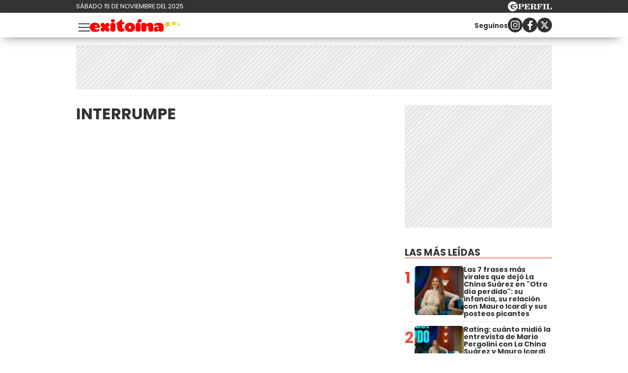

--- FILE ---
content_type: text/html; charset=UTF-8
request_url: https://exitoina.perfil.com/temas/interrumpe
body_size: 12076
content:
<!DOCTYPE html>

<html lang="es">
    <head>
        <meta charset="utf-8">
        <meta name="viewport" content="width=device-width, initial-scale=1, shrink-to-fit=no">
        <meta name="description" content="Web de espectáculos de Perfil.com. Información de los famosos de Argentina y el mundo. Todo lo que pasa en la televisión, el teatro, la música y el entretenimiento.">
        <meta property="fb:admins"              content="100000796672456,1483151046,1411317735">
        <meta property="fb:app_id"              content="459367894104233">
        <meta property="fb:pages"               content="127615727252560">
        <title>Interrumpe</title>

        <script>window["sharedData"]={"eplanning":{"client":"26e9b","sec":"seccion_tag"}};window["sharedDataNamespace"]="sharedData";window["shared"]=function(e){var n=void 0!==arguments[1]?arguments[1]:null;return[window.sharedDataNamespace].concat("string"==typeof e?e.split("."):[]).reduce(function(e,t){return e===n||"object"!=typeof e||void 0===e[t]?n:e[t]},window)};</script>
        
        <meta name="page-version" content="15-11-2025 20:44:39">
                

        
        
        <link rel="apple-touch-icon" sizes="57x57" href="https://exitoina.perfil.com/images/favicon/apple-icon-57x57.png">
        <link rel="apple-touch-icon" sizes="60x60" href="https://exitoina.perfil.com/images/favicon/apple-icon-60x60.png">
        <link rel="apple-touch-icon" sizes="72x72" href="https://exitoina.perfil.com/images/favicon/apple-icon-72x72.png">
        <link rel="apple-touch-icon" sizes="76x76" href="https://exitoina.perfil.com/images/favicon/apple-icon-76x76.png">
        <link rel="apple-touch-icon" sizes="114x114" href="https://exitoina.perfil.com/images/favicon/apple-icon-114x114.png">
        <link rel="apple-touch-icon" sizes="120x120" href="https://exitoina.perfil.com/images/favicon/apple-icon-120x120.png">
        <link rel="apple-touch-icon" sizes="144x144" href="https://exitoina.perfil.com/images/favicon/apple-icon-144x144.png">
        <link rel="apple-touch-icon" sizes="152x152" href="https://exitoina.perfil.com/images/favicon/apple-icon-152x152.png">
        <link rel="apple-touch-icon" sizes="180x180" href="https://exitoina.perfil.com/images/favicon/apple-icon-180x180.png">
        <link rel="icon" type="image/png" sizes="192x192"  href="https://exitoina.perfil.com/images/favicon/android-icon-192x192.png">
        <link rel="icon" type="image/png" sizes="32x32" href="https://exitoina.perfil.com/images/favicon/favicon-32x32.png">
        <link rel="icon" type="image/png" sizes="96x96" href="https://exitoina.perfil.com/images/favicon/favicon-96x96.png">
        <link rel="icon" type="image/png" sizes="16x16" href="https://exitoina.perfil.com/images/favicon/favicon-16x16.png">
        <link rel="manifest" href="https://exitoina.perfil.com/images/favicon/manifest.json">
        <meta name="msapplication-TileColor" content="#ffffff">
        <meta name="msapplication-TileImage" content="https://exitoina.perfil.com/images/favicon/ms-icon-144x144.png">
        <meta name="theme-color" content="#ffffff">
        

        <link rel="preconnect" href="https://ads.us.e-planning.net">
        <link rel="preconnect" href="https://libs.lavoz.com.ar">
        <link rel="preconnect" href="https://fonts.googleapis.com">
        <link rel="preconnect" href="https://fonts.gstatic.com" crossorigin>
        
        <link rel="stylesheet" href="/css/channels-high.css?id=ec376eb71c8447929374">

<link rel="stylesheet" href="/css/channels-low.css?id=d41d8cd98f00b204e980" media="print" onload="this.media='all'">

        
        

         <!-- Google Tag Manager -->
            <script type="text/javascript">
            window.dataLayer = window.dataLayer || [];
            window.dataLayer.push({
    "brand": "exitoina",
    "brandPretty": "Exitoina",
    "environment": "main",
    "pageCategory": "vitrina de notas",
    "articleFormat": "estandar"
});
            console.log('GTM', window.dataLayer);
            (function(w,d,s,l,i){w[l]=w[l]||[];w[l].push({'gtm.start':
                    new Date().getTime(),event:'gtm.js'});var f=d.getElementsByTagName(s)[0],
                j=d.createElement(s),dl=l!='dataLayer'?'&l='+l:'';j.async=true;j.src=
                'https://www.googletagmanager.com/gtm.js?id='+i+dl;f.parentNode.insertBefore(j,f);
            })(window,document,'script','dataLayer','GTM-PMB8CGV');
        </script>
        <noscript><iframe src="https://www.googletagmanager.com/ns.html?id=GTM-PMB8CGV" height="0" width="0" style="display:none;visibility:hidden"></iframe></noscript>
        <!-- /Google Tag Manager -->

 
         <script>
          var _comscore = _comscore || [];
          _comscore.push({ c1: "2", c2: "6906401", options: {enableFirstPartyCookie: true, bypassUserConsentRequirementFor1PCookie: true} });
          (function() {
            var s = document.createElement("script"), el = document.getElementsByTagName("script")[0]; s.defer = true;
            s.src = (document.location.protocol == "https:" ? "https://sb" : "http://b") + ".scorecardresearch.com/beacon.js";
            el.parentNode.insertBefore(s, el);
          })();
        </script>
        <noscript>
            <img src="https://b.scorecardresearch.com/p?c1=2&c2=6906401&cv=2.0&cj=1" />
        </noscript>
    
    
     
         <script type="text/javascript">
          function e(e){var t=!(arguments.length>1&&void 0!==arguments[1])||arguments[1],c=document.createElement("script");c.src=e,t?c.type="module":(c.async=!0,c.type="text/javascript",c.setAttribute("nomodule",""));var n=document.getElementsByTagName("script")[0];n.parentNode.insertBefore(c,n)}function t(t,c,n){var a,o,r;null!==(a=t.marfeel)&&void 0!==a||(t.marfeel={}),null!==(o=(r=t.marfeel).cmd)&&void 0!==o||(r.cmd=[]),t.marfeel.config=n,t.marfeel.config.accountId=c;var i="https://sdk.mrf.io/statics";e("".concat(i,"/marfeel-sdk.js?id=").concat(c),!0),e("".concat(i,"/marfeel-sdk.es5.js?id=").concat(c),!1)}!function(e,c){var n=arguments.length>2&&void 0!==arguments[2]?arguments[2]:{};t(e,c,n)}(window,1740,{} /*config*/);
        </script>
    
    
     

        
                

        

        <!-- InMobi Choice. Consent Manager Tag v3.0 (for TCF 2.2) -->
<script type="text/javascript" async=true>
  (function() {
    var host = window.location.hostname;
    var element = document.createElement('script');
    var firstScript = document.getElementsByTagName('script')[0];
    var url = 'https://cmp.inmobi.com'
      .concat('/choice/', 'JLynYhbuKN0hh', '/', host, '/choice.js?tag_version=V3');
    var uspTries = 0;
    var uspTriesLimit = 3;
    element.async = true;
    element.type = 'text/javascript';
    element.src = url;

    firstScript.parentNode.insertBefore(element, firstScript);

    function makeStub() {
      var TCF_LOCATOR_NAME = '__tcfapiLocator';
      var queue = [];
      var win = window;
      var cmpFrame;

      function addFrame() {
        var doc = win.document;
        var otherCMP = !!(win.frames[TCF_LOCATOR_NAME]);

        if (!otherCMP) {
          if (doc.body) {
            var iframe = doc.createElement('iframe');

            iframe.style.cssText = 'display:none';
            iframe.name = TCF_LOCATOR_NAME;
            doc.body.appendChild(iframe);
          } else {
            setTimeout(addFrame, 5);
          }
        }
        return !otherCMP;
      }

      function tcfAPIHandler() {
        var gdprApplies;
        var args = arguments;

        if (!args.length) {
          return queue;
        } else if (args[0] === 'setGdprApplies') {
          if (
            args.length > 3 &&
            args[2] === 2 &&
            typeof args[3] === 'boolean'
          ) {
            gdprApplies = args[3];
            if (typeof args[2] === 'function') {
              args[2]('set', true);
            }
          }
        } else if (args[0] === 'ping') {
          var retr = {
            gdprApplies: gdprApplies,
            cmpLoaded: false,
            cmpStatus: 'stub'
          };

          if (typeof args[2] === 'function') {
            args[2](retr);
          }
        } else {
          if(args[0] === 'init' && typeof args[3] === 'object') {
            args[3] = Object.assign(args[3], { tag_version: 'V3' });
          }
          queue.push(args);
        }
      }

      function postMessageEventHandler(event) {
        var msgIsString = typeof event.data === 'string';
        var json = {};

        try {
          if (msgIsString) {
            json = JSON.parse(event.data);
          } else {
            json = event.data;
          }
        } catch (ignore) {}

        var payload = json.__tcfapiCall;

        if (payload) {
          window.__tcfapi(
            payload.command,
            payload.version,
            function(retValue, success) {
              var returnMsg = {
                __tcfapiReturn: {
                  returnValue: retValue,
                  success: success,
                  callId: payload.callId
                }
              };
              if (msgIsString) {
                returnMsg = JSON.stringify(returnMsg);
              }
              if (event && event.source && event.source.postMessage) {
                event.source.postMessage(returnMsg, '*');
              }
            },
            payload.parameter
          );
        }
      }

      while (win) {
        try {
          if (win.frames[TCF_LOCATOR_NAME]) {
            cmpFrame = win;
            break;
          }
        } catch (ignore) {}

        if (win === window.top) {
          break;
        }
        win = win.parent;
      }
      if (!cmpFrame) {
        addFrame();
        win.__tcfapi = tcfAPIHandler;
        win.addEventListener('message', postMessageEventHandler, false);
      }
    };

    makeStub();

    var uspStubFunction = function() {
      var arg = arguments;
      if (typeof window.__uspapi !== uspStubFunction) {
        setTimeout(function() {
          if (typeof window.__uspapi !== 'undefined') {
            window.__uspapi.apply(window.__uspapi, arg);
          }
        }, 500);
      }
    };

    var checkIfUspIsReady = function() {
      uspTries++;
      if (window.__uspapi === uspStubFunction && uspTries < uspTriesLimit) {
        console.warn('USP is not accessible');
      } else {
        clearInterval(uspInterval);
      }
    };

    if (typeof window.__uspapi === 'undefined') {
      window.__uspapi = uspStubFunction;
      var uspInterval = setInterval(checkIfUspIsReady, 6000);
    }
  })();
</script>
<!-- End InMobi Choice. Consent Manager Tag v3.0 (for TCF 2.2) -->
    </head>

    <body class="pf-channel-show">
         <div class="pre-header">
	<div class="pre-header__wrapper max-width flex-center mx-auto">
		<div class="pre-header__time">sábado 15 de noviembre del 2025</div>
		<div class="pre-header__perfil-logo">
			<a href="https://www.perfil.com" target="_blank" title="Ir a Perfil.com" rel="noreferrer">
				<svg xmlns="http://www.w3.org/2000/svg" viewBox="0 0 89.86 20.12">
					<path d="M89.76,16.05,90,11.87l-.84-.07c-.65,2.51-1.88,3.41-4.59,3.41-1,0-1.28-.05-1.28-.81V6.61c0-.61.13-.81.86-.81h1.06V5H78.52v.8h.88c.74,0,.84.2.84.81v7.84c0,.61-.14.79-.86.79h-.86v.81ZM78.05,5H71.43v.8h.93c.74,0,.86.2.86.81v7.84c0,.61-.14.79-.86.79h-.93v.81h6.62v-.81h-1c-.72,0-.84-.18-.84-.79V6.61c0-.61.12-.81.84-.81h1ZM70.49,5h-11v.8h.86c.74,0,.86.2.86.81v7.84c0,.61-.14.79-.86.79H59.5v.81h6.75v-.81H65c-.73,0-.85-.18-.85-.79V10.76h.24c1.48,0,2.1.58,2.39,2.11h.84V7.8h-.84c-.29,1.53-.89,2.13-2.39,2.13h-.24V6.66c0-.77.26-.83,1.23-.83,2.58,0,3.74.81,4.38,3.15h.82ZM50.78,10.74h.67c1.94,0,2.29.5,2.41,2.19a4.85,4.85,0,0,0,.35,2.37,2.6,2.6,0,0,0,2.44,1,2.51,2.51,0,0,0,2.81-2.7v-.12H58.6c0,1-.22,1.5-.7,1.5-.76,0-.59-1.13-1.08-2.48a2.69,2.69,0,0,0-2.59-1.91v-.11C56.62,10.44,58,9.41,58,7.8,58,6,56.45,5,53.45,5H46v.8h.91c.66,0,.86.17.86.81v7.83c0,.65-.2.8-.86.8H46v.81h6.5v-.81h-.91c-.64,0-.84-.14-.84-.8v-3.7Zm0-4.1c0-.75.18-.84,1.29-.84,2,0,2.83.46,2.83,2.05S53.89,10,51.48,10a5.62,5.62,0,0,1-.7,0V6.64ZM33.61,16.05H45l.22-4.14-.84-.07c-.66,2.54-1.94,3.43-4.76,3.43-1,0-1.28-.08-1.28-.82V10.76h.23c1.48,0,2.11.58,2.39,2.11h.84V7.8h-.84c-.28,1.53-.89,2.13-2.39,2.13h-.23V6.61c0-.76.25-.82,1.23-.82,2.59,0,3.77.82,4.37,3.19h.83l-.14-4h-11v.8h.84c.74,0,.86.2.86.81v7.84c0,.61-.14.79-.86.79h-.84v.81Zm-7.81-1.6V11.31h1.68c3.75,0,5.59-1,5.59-3.18S31.48,5,28.44,5H21v.8h.91c.74,0,.85.2.85.81v7.84c0,.61-.13.79-.85.79H21v.81h6.66v-.81H26.62C25.93,15.24,25.8,15.09,25.8,14.45Zm0-7.69c0-.85.2-1,1.31-1,2,0,2.74.57,2.74,2.34s-.92,2.34-3.21,2.34a6.06,6.06,0,0,1-.84,0Z" transform="translate(-0.13 0.08)" style="fill:#fff" />
					<path d="M10.19-.08A10.07,10.07,0,1,0,20.25,10,10.06,10.06,0,0,0,10.19-.08Zm7.5,5.93a2.8,2.8,0,0,1-1.07.48c-.21.07-.76.13-1.3.22S14,6.82,14,6.82s-1.45.34-2.13.53a12.62,12.62,0,0,0-1.64.58A2,2,0,0,0,9.1,9.24a2,2,0,0,0-.09.92s0,0,0,0a.45.45,0,0,0,.11.09,7.87,7.87,0,0,0,2.17.06,11.9,11.9,0,0,0,1.25-.25s1-.24,1.88-.39a16.55,16.55,0,0,1,1.84-.25,5.16,5.16,0,0,1,.78.06c.41,0,.36.33.36.33s-.43,2.42-.51,2.63l-.07.16c-.12.14-1.26-.31-1.48-.37s-1.87-.52-2.32-.61-1.79-.3-2.16-.34-1-.12-1.3-.14l-.61,0a.42.42,0,0,0-.27.13.91.91,0,0,0-.13.6,2.47,2.47,0,0,0,1,1.29,8.15,8.15,0,0,0,1.94,1.23,10.05,10.05,0,0,0,2,.53,2.92,2.92,0,0,1,1,.34,1.15,1.15,0,0,1,.53.54c.13.3-.13.29-.13.29l-4.14,0c-.13,0-.3-.22-.37-.31a2.6,2.6,0,0,0-.68-.39,12.21,12.21,0,0,1-1.38-.6A3.76,3.76,0,0,1,6.88,13.6a3,3,0,0,1-.65-1.53c0-.25,0-1.06-.05-1.17A1,1,0,0,0,5.5,10a9.55,9.55,0,0,1-1.28-.55C4,9.34,4,9.19,3.86,8.65A1.07,1.07,0,0,0,3.41,8a2.12,2.12,0,0,0-1.27-.23c-.6,0-.82,0-.82-.09s.36-.06.66-.1a4.91,4.91,0,0,0,.69-.14,3.36,3.36,0,0,1,1-.19c.49,0,.67.34.77,1a1,1,0,0,0,.48.61,2.54,2.54,0,0,0,.88.31c.2,0,.77.08,1-.13s0-.58,0-.82a2,2,0,0,1,.26-1.11,2.88,2.88,0,0,1,1.09-.78,9.4,9.4,0,0,1,1.7-.58A13.72,13.72,0,0,1,13,5.43c.58,0,2,.2,2.28.19a.84.84,0,0,0,.62-.28c.18-.17.22-.26.49-.29s1.16,0,1.16,0,.43,0,.49.2-.25.56-.25.56,0,0-.07.06S17.45,6.05,17.69,5.85Z" transform="translate(-0.13 0.08)" style="fill:#fff" />
				</svg>
			</a>
		</div>
	</div>
</div>
 <div style="width: 320px; 
     max-height: 50px;  min-height: 50px; display: flex; flex-direction: column; align-items: center; margin-top: 10px; margin-bottom: 20px; overflow: hidden;margin-left: auto;margin-right: auto;" class="ads d-md-none ads-tops bg-ads-space">
    <div id="" class="ads-space ads d-md-none ads-tops bg-ads-space" data-id="float-header" data-w="320" data-h="50" data-loaded="false" data-reload=""></div>
</div>

 

<header class="main-header">
	<div class="main-header__wrapper max-width flex-center mx-auto">
		<button class="main-header__menu-opener" id="js-menu-opener" title="menu toggler">
			<svg xmlns="http://www.w3.org/2000/svg" fill="none" viewBox="0 0 20 20" stroke-width="1.1" stroke="currentColor">
				<path stroke-linecap="round" stroke-linejoin="round" d="M3.75 6.75h16.5M3.75 12h16.5m-16.5 5.25h16.5" />
			</svg>
		</button>
		<div class="main-header__brand">
			<a href="https://exitoina.perfil.com/" title="Ir a la Home de Exitoina">
				<svg id="ff9196b0-e94a-4542-8f27-b48a8c26f601" xmlns="http://www.w3.org/2000/svg" viewBox="0 0 2505.8 352.8">
					<path d="M134.75,241.57c6.86,30.38,28.91,45.08,69.09,45.08,25.48,0,37.73-9.31,54.39-9.31,7.84,0,16.66,4.9,16.66,14.21,0,2-1,4.9-2,7.84-15.68,40.18-71.54,53.41-116.62,53.41C64.68,352.8,0,311.15,0,223.44,0,149,60.27,97,141.61,97c95.06,0,142.1,70.56,142.1,121,0,13.23-7.84,23.52-33.81,23.52Zm67.62-43.12c0-24.5-15.19-39.2-33.81-39.2-16.17,0-31.36,16.66-31.36,39.2Z" style="fill:red" />
					<path d="M390.82,116.13l28.91,33.81,29.4-33.81c5.88-7.35,15.68-15.68,36.75-15.68,28.42,0,58.31,29.89,58.31,59.29,0,20.58-8.33,30.38-15.19,35.77l-38.71,28.91,38.22,27.93c7.35,5.39,15.68,15.68,15.68,36.75,0,30.87-33.81,58.8-59.29,58.8-20.58,0-30.38-8.33-36.26-15.68L419.73,298.9l-28.42,33.32c-5.39,7.35-15.68,15.68-36.26,15.68-25.48,0-59.29-27.93-59.29-58.8,0-21.07,9.8-32.34,15.68-36.75l38.22-27.93L311,195.51c-5.88-4.41-15.19-15.19-15.19-35.77,0-29.4,29.89-59.29,58.31-59.29C375.14,100.45,385.43,108.78,390.82,116.13Z" style="fill:red" />
					<path d="M706.38,151.41V296c0,2,0,51.45-69.09,51.45-68.6,0-68.11-49.49-68.11-51.45V151.41c0-2-.49-51.45,68.11-51.45C706.38,100,706.38,149.45,706.38,151.41ZM637.29,89.67c-30.38,0-54.88-17.15-54.88-45.08C582.41,16.17,606.91,0,637.29,0s55.37,16.17,55.37,44.59C692.66,74.48,667.67,89.67,637.29,89.67Z" style="fill:red" />
					<path d="M739.69,109.76C849.45,26.46,875.91,2.94,884.24,2.94c7.84,0,9.8,5.88,9.8,27.93V79.38h29.4c6.37,0,31.36,2,31.36,30.38,0,30.38-25,32.34-31.36,32.34H894v85.75c0,15.19,0,30.38,19.6,30.38h18.13c22.05,0,28.91,19.6,28.91,33.81,0,46.06-44.59,55.86-90.65,55.86-70.07,0-114.17-34.79-114.17-120V142.1h-9.8c-14.7,0-25-1.47-25-11.76C721.07,122,739.69,109.76,739.69,109.76Z" style="fill:red" />
					<path d="M1249.11,226.38c0,74-56.35,126.42-140.63,126.42-78.89,0-141.13-48.51-141.13-126.42,0-76.93,58.81-129.36,141.13-129.36C1192.76,97,1249.11,149.45,1249.11,226.38Zm-174.93,0c0,21.56,11.76,39.69,34.3,39.69s34.3-18.13,34.3-39.69c0-22-10.78-40.67-34.3-40.67S1074.18,204.33,1074.18,226.38Z" style="fill:red" />
					<path d="M1403.75,151.41V296c0,2,0,51.45-69.09,51.45-68.6,0-68.11-49.49-68.11-51.45V151.41c0-2-.49-51.45,68.11-51.45C1403.75,100,1403.75,149.45,1403.75,151.41Zm-25.49-61.74c-16.85,0-61.6-.32-80.69-.32,11.47-22.6,23.77-49.62,28.89-61,8.06-18,27.81-28.31,51.8-28.31,30.38,0,55.37,16.17,55.37,44.59C1433.63,74.48,1408.64,89.67,1378.26,89.67Z" style="fill:red" />
					<path d="M1560.34,153.37c11.27-13.72,43.12-53.9,105.84-53.9,53.41,0,87.71,32.34,87.71,81.83V296c0,2.45.49,51.45-68.6,51.45-68.11,0-68.6-49.49-68.6-51V230.3c0-7.35,0-35.28-27.93-35.28-27.44,0-27.93,24-27.93,32.34V296c0,2,0,51.45-69.09,51.45-68.6,0-68.11-49.49-68.11-51.45v-145c0-2-.49-51.45,68.11-51.45C1541.72,99.47,1557.89,132.3,1560.34,153.37Z" style="fill:red" />
					<path d="M1901.18,100.45c82.32,0,138.18,28.42,138.18,108.78V293c0,51.45-57.82,54.39-74,54.39-61.74,0-64.19-33.81-64.19-33.81-9.8,21.07-29.89,33.81-64.19,33.81-48.51,0-70.56-28.42-70.56-69.09s38.22-69.09,90.65-69.09c14.21,0,29.89,1.47,44.1,5.39,0-23.52-20.09-38.71-50.47-38.71-17.64,0-31.85,8.33-47.53,8.33-19.6,0-25-17.15-25-29.4C1778.19,107.31,1872.76,100.45,1901.18,100.45ZM1885.5,290.57c14.7,0,23-10.78,23-24.5s-8.33-25-23-25c-15.19,0-23.52,11.27-23.52,25S1870.31,290.57,1885.5,290.57Z" style="fill:red" />
					<polygon points="2378.05 175.79 2326.38 157.32 2281.87 189.42 2283.47 134.57 2239.19 102.15 2291.85 86.72 2308.99 34.6 2339.94 79.91 2394.81 80.11 2361.28 123.55 2378.05 175.79" style="fill:#f3d62e" />
					<polygon points="2235.47 192.02 2169.2 187.43 2127.85 239.42 2111.74 174.97 2049.52 151.71 2105.83 116.47 2108.72 50.1 2159.64 92.77 2223.65 75.02 2198.81 136.63 2235.47 192.02" style="fill:#ecc62e" />
					<polygon points="2505.8 143.4 2473.76 158.99 2468.44 194.22 2443.71 168.56 2408.56 174.39 2425.32 142.94 2408.91 111.31 2444 117.53 2469.02 92.15 2473.94 127.44 2505.8 143.4" style="fill:#f7e02c" />
				</svg>
			</a>
		</div>
		<ul class="navbar__nav main-menu d-xs-none d-xl-flex">
            <li><a href="/seccion/escandalo" target="_self" class="escandalos" title="Sección Escándalos" rel="noreferrer">Escándalos</a></li>
                <li><a href="/seccion/corazon" target="_self" class="corazon" title="Sección Corazón" rel="noreferrer">Corazón</a></li>
                <li class="has-children">
        <a role="button" href="#" class="has-children-a television" data-toggle="dropdown">Televisión</a>
        <ul>
                        <li><a href="/seccion/rating" target="_self" rel="noreferrer">Rating</a></li>
                        <li><a href="/seccion/series" target="_self" rel="noreferrer">Series</a></li>
                    </ul>
    </li>
                <li><a href="/seccion/mundo" target="_self" class="internacional" title="Sección Internacional" rel="noreferrer">Internacional</a></li>
                <li><a href="/tag/netflix" target="_self" class="netflix" title="Sección Netfix" rel="noreferrer">Netflix</a></li>
                <li><a href="/seccion/musica" target="_self" class="musica" title="Sección Música" rel="noreferrer">Música</a></li>
                <li><a href="/tag/sexy" target="_self" class="sexy" title="Sección Sexy" rel="noreferrer">Sexy</a></li>
        </ul>		<div class="follow-us follow-us--header d-xs-none d-md-flex">
    <p class="mr-auto"><small><strong>Seguinos</strong></small></p>
    <a class="flex-center" href="https://www.instagram.com/exitoina/" target="_blank" title="Exitoina in instagram" rel="noreferrer nofollow">
        <svg width="18" height="18" viewBox="0 0 24 24">
            <circle cx="18.35" cy="5.69" r="1.41" fill="#fff"></circle>
            <path d="M12.1,6.09A5.91,5.91,0,1,0,18,12,5.92,5.92,0,0,0,12.1,6.09Zm0,9.69A3.79,3.79,0,1,1,15.88,12,3.79,3.79,0,0,1,12.1,15.78Z" fill="#fff"></path>
            <path d="M16.79,24H7.21A7.22,7.22,0,0,1,0,16.79V7.21A7.21,7.21,0,0,1,7.21,0h9.58A7.22,7.22,0,0,1,24,7.21v9.58A7.23,7.23,0,0,1,16.79,24ZM7.21,2.26a5,5,0,0,0-4.95,5v9.58a5,5,0,0,0,5,4.95h9.58a5,5,0,0,0,4.95-4.95V7.21a5,5,0,0,0-4.95-4.95Z" fill="#fff"></path>
        </svg></a>
    <a class="flex-center" href="https://www.facebook.com/exitoina.fb" target="_blank" title="Exitoina in facebook" rel="noreferrer nofollow">
        <svg width="11" height="19" viewBox="0 0 12.56 23.63">
            <path d="M11.74,13.19,12.39,9H8.31V6.19a2.12,2.12,0,0,1,2.4-2.29h1.85V.29A22.34,22.34,0,0,0,9.27,0C5.92,0,3.73,2,3.73,5.71V9H0v4.24H3.73V23.45A15.61,15.61,0,0,0,6,23.63a15.61,15.61,0,0,0,2.29-.18V13.19Z" style="fill:#fff"></path>
        </svg></a>
    <a class="flex-center" href="https://x.com/exitoina" target="_blank" title="Seguinos en X" rel="noreferrer nofollow">
        <svg viewBox="0 0 24 24" width="18" height="18" aria-hidden="true" fill="white">
            <g>
                <path d="M18.244 2.25h3.308l-7.227 8.26 8.502 11.24H16.17l-5.214-6.817L4.99 21.75H1.68l7.73-8.835L1.254 2.25H8.08l4.713 6.231zm-1.161 17.52h1.833L7.084 4.126H5.117z"></path>
            </g>
        </svg>
    </a>
</div>	</div>
</header>

<nav class="navbar" id="js-main-menu">
	<div class="navbar__header flex-center">
		<a href="https://exitoina.perfil.com/" title="Ir a la Home de Exitoina">
			<svg id="ff9196b0-e94a-4542-8f27-b48a8c26f601" xmlns="http://www.w3.org/2000/svg" viewBox="0 0 2505.8 352.8">
				<path d="M134.75,241.57c6.86,30.38,28.91,45.08,69.09,45.08,25.48,0,37.73-9.31,54.39-9.31,7.84,0,16.66,4.9,16.66,14.21,0,2-1,4.9-2,7.84-15.68,40.18-71.54,53.41-116.62,53.41C64.68,352.8,0,311.15,0,223.44,0,149,60.27,97,141.61,97c95.06,0,142.1,70.56,142.1,121,0,13.23-7.84,23.52-33.81,23.52Zm67.62-43.12c0-24.5-15.19-39.2-33.81-39.2-16.17,0-31.36,16.66-31.36,39.2Z" style="fill:red" />
				<path d="M390.82,116.13l28.91,33.81,29.4-33.81c5.88-7.35,15.68-15.68,36.75-15.68,28.42,0,58.31,29.89,58.31,59.29,0,20.58-8.33,30.38-15.19,35.77l-38.71,28.91,38.22,27.93c7.35,5.39,15.68,15.68,15.68,36.75,0,30.87-33.81,58.8-59.29,58.8-20.58,0-30.38-8.33-36.26-15.68L419.73,298.9l-28.42,33.32c-5.39,7.35-15.68,15.68-36.26,15.68-25.48,0-59.29-27.93-59.29-58.8,0-21.07,9.8-32.34,15.68-36.75l38.22-27.93L311,195.51c-5.88-4.41-15.19-15.19-15.19-35.77,0-29.4,29.89-59.29,58.31-59.29C375.14,100.45,385.43,108.78,390.82,116.13Z" style="fill:red" />
				<path d="M706.38,151.41V296c0,2,0,51.45-69.09,51.45-68.6,0-68.11-49.49-68.11-51.45V151.41c0-2-.49-51.45,68.11-51.45C706.38,100,706.38,149.45,706.38,151.41ZM637.29,89.67c-30.38,0-54.88-17.15-54.88-45.08C582.41,16.17,606.91,0,637.29,0s55.37,16.17,55.37,44.59C692.66,74.48,667.67,89.67,637.29,89.67Z" style="fill:red" />
				<path d="M739.69,109.76C849.45,26.46,875.91,2.94,884.24,2.94c7.84,0,9.8,5.88,9.8,27.93V79.38h29.4c6.37,0,31.36,2,31.36,30.38,0,30.38-25,32.34-31.36,32.34H894v85.75c0,15.19,0,30.38,19.6,30.38h18.13c22.05,0,28.91,19.6,28.91,33.81,0,46.06-44.59,55.86-90.65,55.86-70.07,0-114.17-34.79-114.17-120V142.1h-9.8c-14.7,0-25-1.47-25-11.76C721.07,122,739.69,109.76,739.69,109.76Z" style="fill:red" />
				<path d="M1249.11,226.38c0,74-56.35,126.42-140.63,126.42-78.89,0-141.13-48.51-141.13-126.42,0-76.93,58.81-129.36,141.13-129.36C1192.76,97,1249.11,149.45,1249.11,226.38Zm-174.93,0c0,21.56,11.76,39.69,34.3,39.69s34.3-18.13,34.3-39.69c0-22-10.78-40.67-34.3-40.67S1074.18,204.33,1074.18,226.38Z" style="fill:red" />
				<path d="M1403.75,151.41V296c0,2,0,51.45-69.09,51.45-68.6,0-68.11-49.49-68.11-51.45V151.41c0-2-.49-51.45,68.11-51.45C1403.75,100,1403.75,149.45,1403.75,151.41Zm-25.49-61.74c-16.85,0-61.6-.32-80.69-.32,11.47-22.6,23.77-49.62,28.89-61,8.06-18,27.81-28.31,51.8-28.31,30.38,0,55.37,16.17,55.37,44.59C1433.63,74.48,1408.64,89.67,1378.26,89.67Z" style="fill:red" />
				<path d="M1560.34,153.37c11.27-13.72,43.12-53.9,105.84-53.9,53.41,0,87.71,32.34,87.71,81.83V296c0,2.45.49,51.45-68.6,51.45-68.11,0-68.6-49.49-68.6-51V230.3c0-7.35,0-35.28-27.93-35.28-27.44,0-27.93,24-27.93,32.34V296c0,2,0,51.45-69.09,51.45-68.6,0-68.11-49.49-68.11-51.45v-145c0-2-.49-51.45,68.11-51.45C1541.72,99.47,1557.89,132.3,1560.34,153.37Z" style="fill:red" />
				<path d="M1901.18,100.45c82.32,0,138.18,28.42,138.18,108.78V293c0,51.45-57.82,54.39-74,54.39-61.74,0-64.19-33.81-64.19-33.81-9.8,21.07-29.89,33.81-64.19,33.81-48.51,0-70.56-28.42-70.56-69.09s38.22-69.09,90.65-69.09c14.21,0,29.89,1.47,44.1,5.39,0-23.52-20.09-38.71-50.47-38.71-17.64,0-31.85,8.33-47.53,8.33-19.6,0-25-17.15-25-29.4C1778.19,107.31,1872.76,100.45,1901.18,100.45ZM1885.5,290.57c14.7,0,23-10.78,23-24.5s-8.33-25-23-25c-15.19,0-23.52,11.27-23.52,25S1870.31,290.57,1885.5,290.57Z" style="fill:red" />
				<polygon points="2378.05 175.79 2326.38 157.32 2281.87 189.42 2283.47 134.57 2239.19 102.15 2291.85 86.72 2308.99 34.6 2339.94 79.91 2394.81 80.11 2361.28 123.55 2378.05 175.79" style="fill:#f3d62e" />
				<polygon points="2235.47 192.02 2169.2 187.43 2127.85 239.42 2111.74 174.97 2049.52 151.71 2105.83 116.47 2108.72 50.1 2159.64 92.77 2223.65 75.02 2198.81 136.63 2235.47 192.02" style="fill:#ecc62e" />
				<polygon points="2505.8 143.4 2473.76 158.99 2468.44 194.22 2443.71 168.56 2408.56 174.39 2425.32 142.94 2408.91 111.31 2444 117.53 2469.02 92.15 2473.94 127.44 2505.8 143.4" style="fill:#f7e02c" />
			</svg>
		</a>
		<svg xmlns="http://www.w3.org/2000/svg" fill="none" viewBox="0 0 24 24" stroke-width="1.5" stroke="currentColor" id="js-menu-closer" class="navbar__closer">
			<path stroke-linecap="round" stroke-linejoin="round" d="M6 18 18 6M6 6l12 12" />
		</svg>

	</div>
	<div class="navbar__wrapper max-width mx-auto">
		<ul class="navbar__nav main-menu d-xl-none">
            <li><a href="/seccion/escandalo" target="_self" class="escandalos" title="Sección Escándalos" rel="noreferrer">Escándalos</a></li>
                <li><a href="/seccion/corazon" target="_self" class="corazon" title="Sección Corazón" rel="noreferrer">Corazón</a></li>
                <li class="has-children">
        <a role="button" href="#" class="has-children-a television" data-toggle="dropdown">Televisión</a>
        <ul>
                        <li><a href="/seccion/rating" target="_self" rel="noreferrer">Rating</a></li>
                        <li><a href="/seccion/series" target="_self" rel="noreferrer">Series</a></li>
                    </ul>
    </li>
                <li><a href="/seccion/mundo" target="_self" class="internacional" title="Sección Internacional" rel="noreferrer">Internacional</a></li>
                <li><a href="/tag/netflix" target="_self" class="netflix" title="Sección Netfix" rel="noreferrer">Netflix</a></li>
                <li><a href="/seccion/musica" target="_self" class="musica" title="Sección Música" rel="noreferrer">Música</a></li>
                <li><a href="/tag/sexy" target="_self" class="sexy" title="Sección Sexy" rel="noreferrer">Sexy</a></li>
        </ul>		<ul class="navbar__nav topics">
						<li>
				<a href="/ultimo-momento" target="_self" class="" title="Ultimo Momento!" rel="noreferrer">
					Temas del Día
				</a>
			</li>
						<li>
				<a href="https://exitoina.perfil.com/noticias/destacada/las-frases-mas-virales-dejo-la-china-suarez-en-otro-dia-perdido-infancia-relacion-con-mauro-icardi-y-posteos-picantes.phtml" target="_self" class="" title="La China Suárez" rel="noreferrer">
					La China Suárez
				</a>
			</li>
						<li>
				<a href="https://exitoina.perfil.com/noticias/destacada/mauro-icardi-revelo-dia-conocio-con-china-suarez-y-estallo-red-no-dan-cuentas.phtml" target="_self" class="" title="Mauro Icardi" rel="noreferrer">
					Mauro Icardi
				</a>
			</li>
						<li>
				<a href="https://exitoina.perfil.com/noticias/destacada/chistes-ironicos-mario-pergolini-en-visita-china-suarez-a-programa-me-voy-sacar-anillo.phtml" target="_self" class="" title="Mario Pergolini" rel="noreferrer">
					Mario Pergolini
				</a>
			</li>
						<li>
				<a href="https://exitoina.perfil.com/noticias/television/confirmaron-cual-sera-futuro-ddm-programa-mariana-fabbiani-2026-sigue-en-america-tv.phtml" target="_self" class="" title="DDM" rel="noreferrer">
					DDM
				</a>
			</li>
						<li>
				<a href="https://exitoina.perfil.com/noticias/series/nueva-serie-original-disney-made-in-korea-presenta-su-primer-avance.phtml" target="_self" class="" title="Made in Korea" rel="noreferrer">
					Made in Korea
				</a>
			</li>
						<li>
				<a href="https://exitoina.perfil.com/noticias/rating/rating-cuanto-midio-entrevista-mario-pergolini-la-china-suarez-mauro-icardi-otro-dia-perdido.phtml" target="_self" class="" title="Rating" rel="noreferrer">
					Rating
				</a>
			</li>
					</ul>
		<div class="search">
			<form method="get" action="https://exitoina.perfil.com/buscador" class="search__form flex-center">
				<input class="search__input" name="q" type="text" placeholder="Buscar" aria-label="Buscar" value="">
				<button class="search__button" type="submit">
					<svg xmlns="http://www.w3.org/2000/svg" fill="none" viewBox="0 0 24 24" stroke-width="1.5" stroke="currentColor" class="size-6">
						<path stroke-linecap="round" stroke-linejoin="round" d="m21 21-5.197-5.197m0 0A7.5 7.5 0 1 0 5.196 5.196a7.5 7.5 0 0 0 10.607 10.607Z"></path>
					</svg>
				</button>
			</form>
		</div>
		<div class="follow-us follow-us--navbar d-xs-flex d-md-none py-2 px-1">
    <p class="mr-auto"><small><strong>Seguinos</strong></small></p>
    <a class="flex-center" href="https://www.instagram.com/exitoina/" target="_blank" title="Exitoina in instagram" rel="noreferrer nofollow">
        <svg width="18" height="18" viewBox="0 0 24 24">
            <circle cx="18.35" cy="5.69" r="1.41" fill="#fff"></circle>
            <path d="M12.1,6.09A5.91,5.91,0,1,0,18,12,5.92,5.92,0,0,0,12.1,6.09Zm0,9.69A3.79,3.79,0,1,1,15.88,12,3.79,3.79,0,0,1,12.1,15.78Z" fill="#fff"></path>
            <path d="M16.79,24H7.21A7.22,7.22,0,0,1,0,16.79V7.21A7.21,7.21,0,0,1,7.21,0h9.58A7.22,7.22,0,0,1,24,7.21v9.58A7.23,7.23,0,0,1,16.79,24ZM7.21,2.26a5,5,0,0,0-4.95,5v9.58a5,5,0,0,0,5,4.95h9.58a5,5,0,0,0,4.95-4.95V7.21a5,5,0,0,0-4.95-4.95Z" fill="#fff"></path>
        </svg></a>
    <a class="flex-center" href="https://www.facebook.com/exitoina.fb" target="_blank" title="Exitoina in facebook" rel="noreferrer nofollow">
        <svg width="11" height="19" viewBox="0 0 12.56 23.63">
            <path d="M11.74,13.19,12.39,9H8.31V6.19a2.12,2.12,0,0,1,2.4-2.29h1.85V.29A22.34,22.34,0,0,0,9.27,0C5.92,0,3.73,2,3.73,5.71V9H0v4.24H3.73V23.45A15.61,15.61,0,0,0,6,23.63a15.61,15.61,0,0,0,2.29-.18V13.19Z" style="fill:#fff"></path>
        </svg></a>
    <a class="flex-center" href="https://x.com/exitoina" target="_blank" title="Seguinos en X" rel="noreferrer nofollow">
        <svg viewBox="0 0 24 24" width="18" height="18" aria-hidden="true" fill="white">
            <g>
                <path d="M18.244 2.25h3.308l-7.227 8.26 8.502 11.24H16.17l-5.214-6.817L4.99 21.75H1.68l7.73-8.835L1.254 2.25H8.08l4.713 6.231zm-1.161 17.52h1.833L7.084 4.126H5.117z"></path>
            </g>
        </svg>
    </a>
</div>	</div>
</nav>
<div class="overlay" id="js-overlay"></div> 
         <div style="width: 970px; 
     max-height: 280px;  min-height: 90px; display: flex; flex-direction: column; align-items: center; margin-top: 0px; margin-bottom: 10px; overflow: hidden;margin-left: auto;margin-right: auto;" class="d-xs-none d-lg-flex bg-ads-space max-width mx-auto">
    <div id="" class="ads-space d-xs-none d-lg-flex bg-ads-space max-width mx-auto" data-id="970x90x-pos-" data-w="970" data-h="90" data-loaded="false" data-reload=""></div>
</div>

 

        
<main class="main-container max-width mx-auto bg-white d-lg-flex mt-lg-2">
	<div class="seccion tag indice col-fluid" id="interrumpe">
		<h1 class="indice__title interrumpe">interrumpe</h1>
			</div>
	<aside class="sidebar col-fixed d-lg-flex">
		 <div class="content-sidebar">

    
                         <div style="width: 300px; 
     min-height: 250px; display: flex; flex-direction: column; align-items: center; margin-top: 0px; margin-bottom: 40px; overflow: hidden;margin-left: auto;margin-right: auto;" class="ads bg-ads-space d-xs-flex">
    <div id="" class="ads-space ads bg-ads-space d-xs-flex" data-id="300x250x-pos-" data-w="300" data-h="250" data-loaded="false" data-reload=""></div>
</div>

 
<div id="mas-leidas" class="hot-news mb-2">
    <header class="aside__title">
        <a href="https://exitoina.perfil.com/mas-leidas">Las más leídas</a>
    </header>
    <div class="hot-news__wrapper">
                <article class="hot-news__news news-0">
            <a href="https://exitoina.perfil.com/noticias/destacada/las-frases-mas-virales-dejo-la-china-suarez-en-otro-dia-perdido-infancia-relacion-con-mauro-icardi-y-posteos-picantes.phtml" class="hot-news__link">
                <span class="hot-news__order" style="opacity:0.83333333333333">1</span>
                <div class="hot-news__media">
                     <picture class="cls-optimized">
    
            <source srcset="https://fotos.perfil.com/2025/11/15/trim/100/100/china-suarez-2138237.jpg?webp" type="image/webp" />
        
    
            <img alt="" class="img-fluid" src="https://fotos.perfil.com/2025/11/15/trim/100/100/china-suarez-2138237.jpg" style="width: 100%"  loading="lazy" >
        </picture>
 
                </div>
                <h3 class="hot-news__news-title"> Las 7 frases más virales que dejó La China Suárez en &quot;Otro día perdido&quot;: su infancia, su relación con Mauro Icardi y sus posteos picantes</h3>
            </a>
        </article>
                <article class="hot-news__news news-1">
            <a href="https://exitoina.perfil.com/noticias/rating/rating-cuanto-midio-entrevista-mario-pergolini-la-china-suarez-mauro-icardi-otro-dia-perdido.phtml" class="hot-news__link">
                <span class="hot-news__order" style="opacity:0.74074074074074">2</span>
                <div class="hot-news__media">
                     <picture class="cls-optimized">
    
            <source srcset="https://fotos.perfil.com/2025/11/15/trim/100/100/mauro-icardi-y-la-china-suarez-en-la-entrevista-con-mario-pergolini-2138224.jpg?webp" type="image/webp" />
        
    
            <img alt="" class="img-fluid" src="https://fotos.perfil.com/2025/11/15/trim/100/100/mauro-icardi-y-la-china-suarez-en-la-entrevista-con-mario-pergolini-2138224.jpg" style="width: 100%"  loading="lazy" >
        </picture>
 
                </div>
                <h3 class="hot-news__news-title"> Rating: cuánto midió la entrevista de Mario Pergolini con La China Suárez y Mauro Icardi en Otro Día Perdido</h3>
            </a>
        </article>
                <article class="hot-news__news news-2">
            <a href="https://exitoina.perfil.com/noticias/destacada/crecen-rumores-romance-entre-claudio-peluca-brusca-nazarena-di-serio-estan-trincando.phtml" class="hot-news__link">
                <span class="hot-news__order" style="opacity:0.66666666666667">3</span>
                <div class="hot-news__media">
                     <picture class="cls-optimized">
    
            <source srcset="https://fotos.perfil.com/2025/11/15/trim/100/100/claudio-peluca-brusca-y-nazarena-di-serio-2138264.jpg?webp" type="image/webp" />
        
    
            <img alt="" class="img-fluid" src="https://fotos.perfil.com/2025/11/15/trim/100/100/claudio-peluca-brusca-y-nazarena-di-serio-2138264.jpg" style="width: 100%"  loading="lazy" >
        </picture>
 
                </div>
                <h3 class="hot-news__news-title"> Crecen los rumores de romance entre Claudio &quot;Peluca&quot; Brusca y Nazarena Di Serio: &quot;Están trincando&quot;</h3>
            </a>
        </article>
                <article class="hot-news__news news-3">
            <a href="https://exitoina.perfil.com/noticias/destacada/chistes-ironicos-mario-pergolini-en-visita-china-suarez-a-programa-me-voy-sacar-anillo.phtml" class="hot-news__link">
                <span class="hot-news__order" style="opacity:0.60606060606061">4</span>
                <div class="hot-news__media">
                     <picture class="cls-optimized">
    
            <source srcset="https://fotos.perfil.com/2025/11/15/trim/100/100/china-suarez-y-mario-pergolini-2138266.jpg?webp" type="image/webp" />
        
    
            <img alt="" class="img-fluid" src="https://fotos.perfil.com/2025/11/15/trim/100/100/china-suarez-y-mario-pergolini-2138266.jpg" style="width: 100%"  loading="lazy" >
        </picture>
 
                </div>
                <h3 class="hot-news__news-title"> Los chistes irónicos de Mario Pergolini en la visita de La China Suárez a su programa: &quot;Me voy a sacar el anillo&quot;</h3>
            </a>
        </article>
                <article class="hot-news__news news-4">
            <a href="https://exitoina.perfil.com/noticias/television/imagenes-ineditas-entrevista-la-china-suarez-moria-casan-la-manana-con-moria.phtml" class="hot-news__link">
                <span class="hot-news__order" style="opacity:0.55555555555556">5</span>
                <div class="hot-news__media">
                     <picture class="cls-optimized">
    
            <source srcset="https://fotos.perfil.com/2025/11/15/trim/100/100/la-china-suarez-y-moria-casan-2138278.jpg?webp" type="image/webp" />
        
    
            <img alt="" class="img-fluid" src="https://fotos.perfil.com/2025/11/15/trim/100/100/la-china-suarez-y-moria-casan-2138278.jpg" style="width: 100%"  loading="lazy" >
        </picture>
 
                </div>
                <h3 class="hot-news__news-title"> Las imágenes inéditas de la entrevista de La China Suárez con Moria Casán en &quot;La Mañana con Moria&quot;</h3>
            </a>
        </article>
            </div>
</div>
 
                
    
                         <div style="width: 300px; 
     min-height: 250px; display: flex; flex-direction: column; align-items: center; margin-top: 0px; margin-bottom: 40px; overflow: hidden;margin-left: auto;margin-right: auto;" class="ads bg-ads-space d-xs-flex">
    <div id="" class="ads-space ads bg-ads-space d-xs-flex" data-id="300x250x-pos-" data-w="300" data-h="250" data-loaded="false" data-reload=""></div>
</div>

 
<div id="mas-leidas" class="hot-news mb-2">
    <header class="aside__title">
        <a href="https://www.perfil.com/mas-leidas">Más leídas de Perfil</a>
    </header>
    <div class="hot-news__wrapper">
                <article class="hot-news__news news-0">
            <a href="https://www.perfil.com/noticias/cordoba/productor-porcino-cordobes-conviva-la-libertadestan-dejando-a-mucha-gente-sin-la-libertad-de-elegir-de-que-laburar.phtml" class="hot-news__link">
                <span class="hot-news__order" style="opacity:0.83333333333333">1</span>
                <figure class="hot-news__media">
                 <picture class="cls-optimized">
    
            <source srcset="https://fotos.perfil.com/2024/03/19/trim/100/100/cerdo-1772576.jpg?webp" type="image/webp" />
        
    
            <img alt="" class="img-fluid" src="https://fotos.perfil.com/2024/03/19/trim/100/100/cerdo-1772576.jpg" style="width: 100%"  loading="lazy" >
        </picture>
 
                </figure>
                <h3 class="hot-news__news-title"> Productor porcino cordobés: &quot;Con &#039;Viva la Libertad&#039; están dejando a mucha gente sin la libertad de elegir de qué laburar&#039;&#039;</h3>
            </a>
        </article>
                <article class="hot-news__news news-1">
            <a href="https://www.perfil.com/noticias/actualidad/iron-mountain-otra-vez-en-medio-de-un-incendio-uno-de-sus-depositos-estaba-en-ezeiza.phtml" class="hot-news__link">
                <span class="hot-news__order" style="opacity:0.74074074074074">2</span>
                <figure class="hot-news__media">
                 <picture class="cls-optimized">
    
            <source srcset="https://fotos.perfil.com/2025/11/15/trim/100/100/el-deposito-que-iron-mountain-habia-montado-en-el-parque-industrial-de-ezeiza-2138104.jpg?webp" type="image/webp" />
        
    
            <img alt="" class="img-fluid" src="https://fotos.perfil.com/2025/11/15/trim/100/100/el-deposito-que-iron-mountain-habia-montado-en-el-parque-industrial-de-ezeiza-2138104.jpg" style="width: 100%"  loading="lazy" >
        </picture>
 
                </figure>
                <h3 class="hot-news__news-title"> Iron Mountain quedó otra vez en medio del fuego: uno de sus depósitos, afectado en Ezeiza</h3>
            </a>
        </article>
                <article class="hot-news__news news-2">
            <a href="https://www.perfil.com/noticias/sociedad/el-dia-despues-de-la-explosion-en-ezeiza-la-justicia-investiga-las-causas-y-quien-pagara-por-el-desastre.phtml" class="hot-news__link">
                <span class="hot-news__order" style="opacity:0.66666666666667">3</span>
                <figure class="hot-news__media">
                 <picture class="cls-optimized">
    
            <source srcset="https://fotos.perfil.com/2025/11/15/trim/100/100/la-imagen-del-desastre-del-polo-industrial-ezeiza-cuando-las-llamas-ya-fueron-controladas-2138176.jpg?webp" type="image/webp" />
        
    
            <img alt="" class="img-fluid" src="https://fotos.perfil.com/2025/11/15/trim/100/100/la-imagen-del-desastre-del-polo-industrial-ezeiza-cuando-las-llamas-ya-fueron-controladas-2138176.jpg" style="width: 100%"  loading="lazy" >
        </picture>
 
                </figure>
                <h3 class="hot-news__news-title"> El día después de la explosión en Ezeiza: hora de pericias y ver si alguien deberá pagar por el desastre</h3>
            </a>
        </article>
                <article class="hot-news__news news-3">
            <a href="https://www.perfil.com/noticias/tecnologia/asi-es-el-tren-de-levitacion-magnetica-que-alcanzaria-los-1000-kh-y-aspira-a-conectar-buenos-aires-con-san-pablo-en-una-hora.phtml" class="hot-news__link">
                <span class="hot-news__order" style="opacity:0.60606060606061">4</span>
                <figure class="hot-news__media">
                 <picture class="cls-optimized">
    
            <source srcset="https://fotos.perfil.com/2025/11/14/trim/100/100/tren-maglev-de-ultra-alta-velocidad-2137930.jpg?webp" type="image/webp" />
        
    
            <img alt="" class="img-fluid" src="https://fotos.perfil.com/2025/11/14/trim/100/100/tren-maglev-de-ultra-alta-velocidad-2137930.jpg" style="width: 100%"  loading="lazy" >
        </picture>
 
                </figure>
                <h3 class="hot-news__news-title"> Así es el tren de Levitación Magnética que alcanzaría los 1.000 k/h y aspira a conectar Buenos Aires con San Pablo en una hora</h3>
            </a>
        </article>
                <article class="hot-news__news news-4">
            <a href="https://www.perfil.com/noticias/actualidad/flamia-esta-destruida-un-empleado-registro-el-momento-en-que-ocurrio-la-explosion-en-ezeiza.phtml" class="hot-news__link">
                <span class="hot-news__order" style="opacity:0.55555555555556">5</span>
                <figure class="hot-news__media">
                 <picture class="cls-optimized">
    
            <source srcset="https://fotos.perfil.com/2025/11/15/trim/100/100/ezeiza-explosion-20251114-2138074.jpg?webp" type="image/webp" />
        
    
            <img alt="" class="img-fluid" src="https://fotos.perfil.com/2025/11/15/trim/100/100/ezeiza-explosion-20251114-2138074.jpg" style="width: 100%"  loading="lazy" >
        </picture>
 
                </figure>
                <h3 class="hot-news__news-title"> &quot;Flamia está destruida&quot;: el desolador testimonio de un trabajador tras la explosión en Ezeiza</h3>
            </a>
        </article>
            </div>
</div>
 <div style="width: 300px; 
     min-height: 600px; display: flex; flex-direction: column; align-items: center; margin-top: 10px; margin-bottom: 15px; overflow: hidden;margin-left: auto;margin-right: auto;" class="ads bg-ads-space d-xs-flex sticky">
    <div id="" class="ads-space ads bg-ads-space d-xs-flex sticky" data-id="300x600x-pos-" data-w="300" data-h="600" data-loaded="false" data-reload=""></div>
</div>

  
                
    
                        
        
    
                         <div>
    <!-- Minuto de Noticias -->
</div>
 
                
    
     <div style="width: 300px; 
     max-height: 600px;  min-height: 600px; display: flex; flex-direction: column; align-items: center; margin-top: 0px; margin-bottom: 10px; overflow: hidden;margin-left: auto;margin-right: auto;" class="">
    <div id="" class="ads-space " data-id="300x600x-pos-" data-w="300" data-h="600" data-loaded="false" data-reload=""></div>
</div>

 
</div>
 
	</aside>
</main>

        <div id="pw-content"></div>

         <footer class="main-footer py-2 px-1">
    <div class="main-footer__brand mx-auto mb-1">
        <a href="https://exitoina.perfil.com/" title="Ir a la Home de Exitoina">
            <svg id="ff9196b0-e94a-4542-8f27-b48a8c26f601" xmlns="http://www.w3.org/2000/svg" viewBox="0 0 2505.8 352.8">
                <path d="M134.75,241.57c6.86,30.38,28.91,45.08,69.09,45.08,25.48,0,37.73-9.31,54.39-9.31,7.84,0,16.66,4.9,16.66,14.21,0,2-1,4.9-2,7.84-15.68,40.18-71.54,53.41-116.62,53.41C64.68,352.8,0,311.15,0,223.44,0,149,60.27,97,141.61,97c95.06,0,142.1,70.56,142.1,121,0,13.23-7.84,23.52-33.81,23.52Zm67.62-43.12c0-24.5-15.19-39.2-33.81-39.2-16.17,0-31.36,16.66-31.36,39.2Z" style="fill:red" />
                <path d="M390.82,116.13l28.91,33.81,29.4-33.81c5.88-7.35,15.68-15.68,36.75-15.68,28.42,0,58.31,29.89,58.31,59.29,0,20.58-8.33,30.38-15.19,35.77l-38.71,28.91,38.22,27.93c7.35,5.39,15.68,15.68,15.68,36.75,0,30.87-33.81,58.8-59.29,58.8-20.58,0-30.38-8.33-36.26-15.68L419.73,298.9l-28.42,33.32c-5.39,7.35-15.68,15.68-36.26,15.68-25.48,0-59.29-27.93-59.29-58.8,0-21.07,9.8-32.34,15.68-36.75l38.22-27.93L311,195.51c-5.88-4.41-15.19-15.19-15.19-35.77,0-29.4,29.89-59.29,58.31-59.29C375.14,100.45,385.43,108.78,390.82,116.13Z" style="fill:red" />
                <path d="M706.38,151.41V296c0,2,0,51.45-69.09,51.45-68.6,0-68.11-49.49-68.11-51.45V151.41c0-2-.49-51.45,68.11-51.45C706.38,100,706.38,149.45,706.38,151.41ZM637.29,89.67c-30.38,0-54.88-17.15-54.88-45.08C582.41,16.17,606.91,0,637.29,0s55.37,16.17,55.37,44.59C692.66,74.48,667.67,89.67,637.29,89.67Z" style="fill:red" />
                <path d="M739.69,109.76C849.45,26.46,875.91,2.94,884.24,2.94c7.84,0,9.8,5.88,9.8,27.93V79.38h29.4c6.37,0,31.36,2,31.36,30.38,0,30.38-25,32.34-31.36,32.34H894v85.75c0,15.19,0,30.38,19.6,30.38h18.13c22.05,0,28.91,19.6,28.91,33.81,0,46.06-44.59,55.86-90.65,55.86-70.07,0-114.17-34.79-114.17-120V142.1h-9.8c-14.7,0-25-1.47-25-11.76C721.07,122,739.69,109.76,739.69,109.76Z" style="fill:red" />
                <path d="M1249.11,226.38c0,74-56.35,126.42-140.63,126.42-78.89,0-141.13-48.51-141.13-126.42,0-76.93,58.81-129.36,141.13-129.36C1192.76,97,1249.11,149.45,1249.11,226.38Zm-174.93,0c0,21.56,11.76,39.69,34.3,39.69s34.3-18.13,34.3-39.69c0-22-10.78-40.67-34.3-40.67S1074.18,204.33,1074.18,226.38Z" style="fill:red" />
                <path d="M1403.75,151.41V296c0,2,0,51.45-69.09,51.45-68.6,0-68.11-49.49-68.11-51.45V151.41c0-2-.49-51.45,68.11-51.45C1403.75,100,1403.75,149.45,1403.75,151.41Zm-25.49-61.74c-16.85,0-61.6-.32-80.69-.32,11.47-22.6,23.77-49.62,28.89-61,8.06-18,27.81-28.31,51.8-28.31,30.38,0,55.37,16.17,55.37,44.59C1433.63,74.48,1408.64,89.67,1378.26,89.67Z" style="fill:red" />
                <path d="M1560.34,153.37c11.27-13.72,43.12-53.9,105.84-53.9,53.41,0,87.71,32.34,87.71,81.83V296c0,2.45.49,51.45-68.6,51.45-68.11,0-68.6-49.49-68.6-51V230.3c0-7.35,0-35.28-27.93-35.28-27.44,0-27.93,24-27.93,32.34V296c0,2,0,51.45-69.09,51.45-68.6,0-68.11-49.49-68.11-51.45v-145c0-2-.49-51.45,68.11-51.45C1541.72,99.47,1557.89,132.3,1560.34,153.37Z" style="fill:red" />
                <path d="M1901.18,100.45c82.32,0,138.18,28.42,138.18,108.78V293c0,51.45-57.82,54.39-74,54.39-61.74,0-64.19-33.81-64.19-33.81-9.8,21.07-29.89,33.81-64.19,33.81-48.51,0-70.56-28.42-70.56-69.09s38.22-69.09,90.65-69.09c14.21,0,29.89,1.47,44.1,5.39,0-23.52-20.09-38.71-50.47-38.71-17.64,0-31.85,8.33-47.53,8.33-19.6,0-25-17.15-25-29.4C1778.19,107.31,1872.76,100.45,1901.18,100.45ZM1885.5,290.57c14.7,0,23-10.78,23-24.5s-8.33-25-23-25c-15.19,0-23.52,11.27-23.52,25S1870.31,290.57,1885.5,290.57Z" style="fill:red" />
                <polygon points="2378.05 175.79 2326.38 157.32 2281.87 189.42 2283.47 134.57 2239.19 102.15 2291.85 86.72 2308.99 34.6 2339.94 79.91 2394.81 80.11 2361.28 123.55 2378.05 175.79" style="fill:#f3d62e" />
                <polygon points="2235.47 192.02 2169.2 187.43 2127.85 239.42 2111.74 174.97 2049.52 151.71 2105.83 116.47 2108.72 50.1 2159.64 92.77 2223.65 75.02 2198.81 136.63 2235.47 192.02" style="fill:#ecc62e" />
                <polygon points="2505.8 143.4 2473.76 158.99 2468.44 194.22 2443.71 168.56 2408.56 174.39 2425.32 142.94 2408.91 111.31 2444 117.53 2469.02 92.15 2473.94 127.44 2505.8 143.4" style="fill:#f7e02c" />
            </svg>
        </a>
    </div>
    <div class="follow-us follow-us--footer d-xs-flex mb-1">
    <p class="mr-auto"><small><strong>Seguinos</strong></small></p>
    <a class="flex-center" href="https://www.instagram.com/exitoina/" target="_blank" title="Exitoina in instagram" rel="noreferrer nofollow">
        <svg width="18" height="18" viewBox="0 0 24 24">
            <circle cx="18.35" cy="5.69" r="1.41" fill="#fff"></circle>
            <path d="M12.1,6.09A5.91,5.91,0,1,0,18,12,5.92,5.92,0,0,0,12.1,6.09Zm0,9.69A3.79,3.79,0,1,1,15.88,12,3.79,3.79,0,0,1,12.1,15.78Z" fill="#fff"></path>
            <path d="M16.79,24H7.21A7.22,7.22,0,0,1,0,16.79V7.21A7.21,7.21,0,0,1,7.21,0h9.58A7.22,7.22,0,0,1,24,7.21v9.58A7.23,7.23,0,0,1,16.79,24ZM7.21,2.26a5,5,0,0,0-4.95,5v9.58a5,5,0,0,0,5,4.95h9.58a5,5,0,0,0,4.95-4.95V7.21a5,5,0,0,0-4.95-4.95Z" fill="#fff"></path>
        </svg></a>
    <a class="flex-center" href="https://www.facebook.com/exitoina.fb" target="_blank" title="Exitoina in facebook" rel="noreferrer nofollow">
        <svg width="11" height="19" viewBox="0 0 12.56 23.63">
            <path d="M11.74,13.19,12.39,9H8.31V6.19a2.12,2.12,0,0,1,2.4-2.29h1.85V.29A22.34,22.34,0,0,0,9.27,0C5.92,0,3.73,2,3.73,5.71V9H0v4.24H3.73V23.45A15.61,15.61,0,0,0,6,23.63a15.61,15.61,0,0,0,2.29-.18V13.19Z" style="fill:#fff"></path>
        </svg></a>
    <a class="flex-center" href="https://x.com/exitoina" target="_blank" title="Seguinos en X" rel="noreferrer nofollow">
        <svg viewBox="0 0 24 24" width="18" height="18" aria-hidden="true" fill="white">
            <g>
                <path d="M18.244 2.25h3.308l-7.227 8.26 8.502 11.24H16.17l-5.214-6.817L4.99 21.75H1.68l7.73-8.835L1.254 2.25H8.08l4.713 6.231zm-1.161 17.52h1.833L7.084 4.126H5.117z"></path>
            </g>
        </svg>
    </a>
</div>
    <nav class="main-footer__nav">
        
        <ul class="main-footer__nav-revistas flex-center">
                        <li class="main-footer__nav-item rev-perfil mb-1"><a href="//www.perfil.com" target="_blank" title="Diario Perfil" rel="noreferrer">Diario Perfil</a></li>
                        <li class="main-footer__nav-item rev-caras mb-1"><a href="//caras.perfil.com" target="_blank" title="Revista Caras" rel="noreferrer">Caras</a></li>
                        <li class="main-footer__nav-item rev-noticias mb-1"><a href="//noticias.perfil.com" target="_blank" title="Revista Noticias" rel="noreferrer">Noticias</a></li>
                        <li class="main-footer__nav-item rev-marieclaire mb-1"><a href="//marieclaire.perfil.com" target="_blank" title="Revista Marie Claire" rel="noreferrer">Marie Claire</a></li>
                        <li class="main-footer__nav-item rev-fortuna mb-1"><a href="//fortuna.perfil.com" target="_blank" title="Revista Fortuna" rel="noreferrer">Fortuna</a></li>
                        <li class="main-footer__nav-item rev-hombre mb-1"><a href="http://hombre.perfil.com" target="_blank" title="Revista Hombre" rel="noreferrer">Hombre</a></li>
                        <li class="main-footer__nav-item rev-parabrisas mb-1"><a href="http://parabrisas.perfil.com" target="_blank" title="Revista Parabrisas" rel="noreferrer">Parabrisas</a></li>
                        <li class="main-footer__nav-item weekend mb-1"><a href="https://weekend.perfil.com" target="_blank" title="Revista Weekend" rel="noreferrer">Weekend</a></li>
                        <li class="main-footer__nav-item rev-supercampo mb-1"><a href="http://supercampo.perfil.com" target="_blank" title="Revista Supercampo" rel="noreferrer">Supercampo</a></li>
                        <li class="main-footer__nav-item rev-look mb-1"><a href="http://look.perfil.com" target="_blank" title="Revista Look" rel="noreferrer">Look</a></li>
                        <li class="main-footer__nav-item rev-luz mb-1"><a href="http://luz.perfil.com" target="_blank" title="Revista Luz" rel="noreferrer">Luz</a></li>
                        <li class="main-footer__nav-item rev-luz mb-1"><a href="http://mia.perfil.com" target="_blank" title="Revista Luz" rel="noreferrer">Mía</a></li>
                        <li class="main-footer__nav-item rev-lunateen mb-1"><a href="http://lunateen.perfil.com" target="_blank" title="Revista Lunateen" rel="noreferrer">Lunateen</a></li>
                        <li class="main-footer__nav-item diario-batimes mb-1"><a href="http://batimes.com.ar" target="_blank" title="Diario Buenos Aires Times" rel="noreferrer">BATimes</a></li>
                    </ul>

        <ul class="main-footer__nav-fijas flex-center">
            <li class="px-1 mb-1"><a href="https://exitoina.perfil.com/canales-rss">Canales RSS</a></li>
            <li class="px-1 mb-1"><a href="https://exitoina.perfil.com/static/docs/brochure_perfil.pdf">Quienes Somos</a></li>
            <li class="px-1 mb-1"><a href="/cdn-cgi/l/email-protection#e683828f9289948395c889888a8f8883a6818b878f8ac885898b">Contáctenos</a></li>
            <li class="px-1 mb-1"><a href="https://exitoina.perfil.com/terminos-privacidad">Privacidad</a></li>
            <li class="px-1 mb-1"><a href="https://exitoina.perfil.com/staff">Equipo</a></li>
            <li class="px-1 mb-1"><a href="https://exitoina.perfil.com/reglas-participacion">Reglas de participación</a></li>
            <li class="px-1 mb-1"><a href="https://exitoina.perfil.com/transito">Tránsito</a></li>
        </ul>
    </nav>

    <div class="main-footer__disclaimer">
        <span itemprop="name">Exitoina - Editorial Perfil S.A.</span> | © Perfil.com 2006-2025 - Todos los derechos reservados.<br />
        Editor responsable: Carlos Piro.<br>
        Registro de la propiedad intelectual número 5346433<br />
        <div class="d-none d-xl-block" itemprop="address" itemscope itemtype="https://schema.org/PostalAddress">
            Dirección: <span itemprop="streetAddress">California 2715</span>, <span itemprop="postalCode">C1289ABI</span>, <span itemprop="addressLocality">CABA, Argentina</span> | Teléfono: <span itemprop="telephone">(+5411) 7091-4921</span> / <span itemprop="telephone">(+5411) 7091-4922</span> | E-mail: <a href="/cdn-cgi/l/email-protection#1e6e7b6c7877727d71735e6e7b6c787772307d7173"><span itemprop="email"><span class="__cf_email__" data-cfemail="92e2f7e0f4fbfef1fdffd2e2f7e0f4fbfebcf1fdff">[email&#160;protected]</span></span></a><br>
        </div>
    </div>
</footer> 

        
                

        <script data-cfasync="false" src="/cdn-cgi/scripts/5c5dd728/cloudflare-static/email-decode.min.js"></script><script defer type="text/javascript" src="/js/channels-show.js?id=9d21f5541572dbcf3786"></script>

                    <script type="text/javascript">var eplDoc = document; var eplLL = false;</script>
            <script defer src="/js/eplanning.js?id=33195f8e97b917a88b04"></script>
            <script defer id="js-eplvideo" async type="text/javascript" src="https://hls.e-planning.video/video/js/eplvideo.js" data-client="ut/2b79"></script>
        
         <div style="width: 1px; 
     min-height: 1px; display: flex; flex-direction: column; align-items: center; margin-top: 0px; margin-bottom: 0px; overflow: hidden;margin-left: auto;margin-right: auto;" class="">
    <div id="" class="ads-space " data-id="layer" data-w="1" data-h="1" data-loaded="false" data-reload=""></div>
</div>

 
         <div style="width: 1px; 
     min-height: 1px; display: flex; flex-direction: column; align-items: center; margin-top: 0px; margin-bottom: 0px; overflow: hidden;margin-left: auto;margin-right: auto;" class="">
    <div id="" class="ads-space " data-id="anuncioprevio" data-w="1" data-h="1" data-loaded="false" data-reload=""></div>
</div>

 

    </body>
</html>
